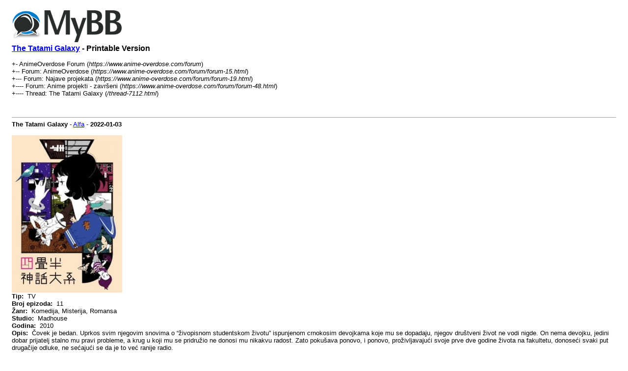

--- FILE ---
content_type: text/html; charset=UTF-8
request_url: https://www.anime-overdose.com/forum/printthread.php?tid=7112
body_size: 1730
content:
<!DOCTYPE html PUBLIC "-//W3C//DTD XHTML 1.0 Transitional//EN" "http://www.w3.org/TR/xhtml1/DTD/xhtml1-transitional.dtd"><!-- start: printthread -->
<html xml:lang="en" lang="en" xmlns="http://www.w3.org/1999/xhtml">
<head>
<title> The Tatami Galaxy - Printable Version</title>
<meta http-equiv="Content-Type" content="text/html; charset=UTF-8" />
<style type="text/css">
body { font-family: Verdana, Arial, sans-serif; font-size: 13px; }
.largetext { font-family: Verdana, Arial, sans-serif; font-size: medium; font-weight: bold; }
</style>

</head>
<body>

    <!-- Tapatalk smart banner body start --> 
<script type="text/javascript">
    if(typeof(app_ios_id) != "undefined") {
        tapatalkDetect();
    }
    </script>

    <!-- Tapatalk smart banner body end --> 
<table width="98%" align="center">
<tr>
<td valign="top"><a href="index.php"><img src="https://www.anime-overdose.com/forum/images/logo.png" alt="AnimeOverdose Forum" title="AnimeOverdose Forum" border="0" /></a></td>
</tr>
<tr>
<td>
<span class="largetext"> <a href="thread-7112.html">The Tatami Galaxy</a> - Printable Version</span><br />
<br />
+- AnimeOverdose Forum (<em>https://www.anime-overdose.com/forum</em>)<br />
<!-- start: printthread_nav -->
+-- Forum: AnimeOverdose (<i>https://www.anime-overdose.com/forum/forum-15.html</i>)<br />
<!-- end: printthread_nav --><!-- start: printthread_nav -->
+--- Forum: Najave projekata (<i>https://www.anime-overdose.com/forum/forum-19.html</i>)<br />
<!-- end: printthread_nav --><!-- start: printthread_nav -->
+---- Forum: Anime projekti - završeni (<i>https://www.anime-overdose.com/forum/forum-48.html</i>)<br />
<!-- end: printthread_nav -->
+---- Thread:  The Tatami Galaxy (<em>/thread-7112.html</em>)<br />
<br />
</td>
</tr>
<tr>
<td><br /><hr size="1" /><!-- start: printthread_post -->
<strong>The Tatami Galaxy</strong> - <a href="https://www.anime-overdose.com/forum/user-3890.html">Alfa</a> -  <strong>2022-01-03</strong>
<br />
<br />
<img src="https://cdn.myanimelist.net/images/anime/10/50457.jpg" alt="[Image: 50457.jpg]" class="mycode_img" /><br />
<span style="font-weight: bold;" class="mycode_b">Tip:</span>  TV<br />
<span style="font-weight: bold;" class="mycode_b">Broj epizoda:</span>  11<br />
<span style="font-weight: bold;" class="mycode_b">Žanr:</span>  Komedija, Misterija, Romansa <br />
<span style="font-weight: bold;" class="mycode_b">Studio:</span>  Madhouse<br />
<span style="font-weight: bold;" class="mycode_b">Godina:</span>  2010<br />
<span style="font-weight: bold;" class="mycode_b">Opis:</span>  Čovek je bedan. Uprkos svim njegovim snovima o “živopisnom studentskom životu” ispunjenom crnokosim devojkama koje mu se dopadaju, njegov društveni život ne vodi nigde. On nema devojku, jedini dobar prijatelj stalno mu pravi probleme, a krug u koji mu se pridružio ne donosi mu nikakvu radost. Zato pokušava ponovo, i ponovo, proživljavajući svoje prve dve godine života na fakultetu, donoseći svaki put drugačije odluke, ne sećajući se da je to već ranije radio.<br />
<br />
<br />
<span style="font-weight: bold;" class="mycode_b">Trailer:</span><br />
<!-- start: video_youtube_embed --><br />
<iframe width="560" height="315" src="//www.youtube.com/embed/y8ax2FIa_cM" frameborder="0" allowfullscreen></iframe><br />
<!-- end: video_youtube_embed -->
<br />
<br />
<hr size="1" />
<!-- end: printthread_post --><!-- start: printthread_post -->
<strong>RE: The Tatami Galaxy</strong> - <a href="https://www.anime-overdose.com/forum/user-3890.html">Alfa</a> -  <strong>2022-01-03</strong>
<br />
<br />
Može grupa odmah
<br />
<br />
<hr size="1" />
<!-- end: printthread_post --><!-- start: printthread_post -->
<strong>RE: The Tatami Galaxy</strong> - <a href="https://www.anime-overdose.com/forum/user-46.html">Pegla</a> -  <strong>2022-01-04</strong>
<br />
<br />
Otvoreno <img src="https://www.anime-overdose.com/forum/images/smilies/wink.gif" alt="Wink" title="Wink" class="smilie smilie_3" />
<br />
<br />
<hr size="1" />
<!-- end: printthread_post --><!-- start: printthread_post -->
<strong>RE: The Tatami Galaxy</strong> - <a href="https://www.anime-overdose.com/forum/user-3890.html">Alfa</a> -  <strong>2022-01-04</strong>
<br />
<br />
Može u gotovo <img src="https://www.anime-overdose.com/forum/images/smilies/biggrin.gif" alt="Big Grin" title="Big Grin" class="smilie smilie_5" />
<br />
<br />
<hr size="1" />
<!-- end: printthread_post --><!-- start: printthread_post -->
<strong>RE: The Tatami Galaxy</strong> - <a href="https://www.anime-overdose.com/forum/user-75.html">Roronoa Zoro</a> -  <strong>2022-01-04</strong>
<br />
<br />
težak za prevođenje, baciće se pogled na potecijalni "trainwreck" od prevoda, a možda i baci moje sumnje o kvalitetu "pod voz". ostaje da se vidi.
<br />
<br />
<hr size="1" />
<!-- end: printthread_post --><!-- start: printthread_post -->
<strong>RE: The Tatami Galaxy</strong> - <a href="https://www.anime-overdose.com/forum/user-3890.html">Alfa</a> -  <strong>2022-01-04</strong>
<br />
<br />
Slažem se, iako nisam gledao anime zaključio sam da je komplikovan baš <img src="https://www.anime-overdose.com/forum/images/smilies/xd.gif" alt="XD" title="XD" class="smilie smilie_70" />
<br />
<br />
<hr size="1" />
<!-- end: printthread_post --><!-- start: printthread_post -->
<strong>RE: The Tatami Galaxy</strong> - <a href="https://www.anime-overdose.com/forum/user-75.html">Roronoa Zoro</a> -  <strong>2022-01-07</strong>
<br />
<br />
o zaista?<br />
<br />
no, mene je odbio lik koji brblja 100 na sat, jer to tada bilo in u animeu, ali piiiiiiiiiiiš ti to kada ja moram da pauziram da bi isčitao prevod.
<br />
<br />
<hr size="1" />
<!-- end: printthread_post --><!-- start: printthread_post -->
<strong>RE: The Tatami Galaxy</strong> - <a href="https://www.anime-overdose.com/forum/user-3890.html">Alfa</a> -  <strong>2022-01-07</strong>
<br />
<br />
Jao znam, pogledao sam juče prve dve ep. Bata ne staje xd
<br />
<br />
<hr size="1" />
<!-- end: printthread_post --></td>
</tr>
</table>
</body>
</html>
<!-- end: printthread -->